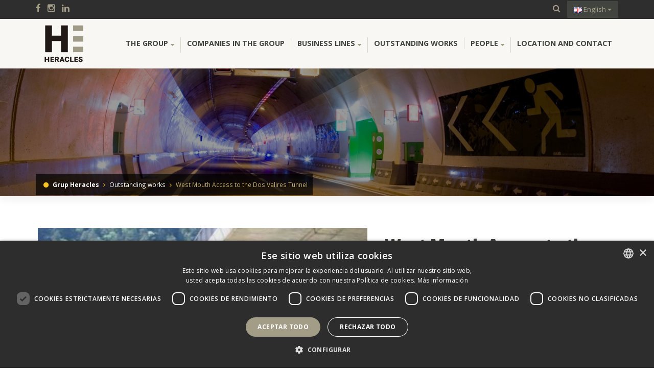

--- FILE ---
content_type: text/html; charset=utf-8
request_url: https://www.grupheracles.com/en/Projectes/acces-boca-oest-tunel-de-les-2-valires
body_size: 40661
content:

<!DOCTYPE html>
<html lang="es">
<head>
    <script type="text/javascript" charset="UTF-8" src="//cdn.cookie-script.com/s/577bd8b53431d7534216ca6b94498175.js"></script>
    <!-- Google Tag Manager -->
    <script>
    (function (w, d, s, l, i) {
            w[l] = w[l] || []; w[l].push({
                'gtm.start':
                    new Date().getTime(), event: 'gtm.js'
            }); var f = d.getElementsByTagName(s)[0],
                j = d.createElement(s), dl = l != 'dataLayer' ? '&l=' + l : ''; j.async = true; j.src =
                    'https://www.googletagmanager.com/gtm.js?id=' + i + dl; f.parentNode.insertBefore(j, f);
        })(window, document, 'script', 'dataLayer', 'GTM-P3X4R6F');</script>
    <!-- End Google Tag Manager -->

    <meta http-equiv="Content-Type" content="text/html; charset=UTF-8" />
    <meta charset="utf-8" />
    <title>Grup Heracles -  West Mouth Access to the Dos Valires Tunnel | </title>
    <meta name="description" content=" A 3-kilometre tunnel linking the villages of La Massana and Encamp (Andorra). ">
    <meta name="keyword" content="  ">
    <meta name="author" content="Andornet">
    <meta name="viewport" content="width=device-width,initial-scale=1" />

    <link rel="stylesheet" href="/Content/themes/web/bootstrap.min.css">
    <link rel="stylesheet" href="/Content/themes/web/styles.css">
    <link href="/Content/themes/web/mashable-menu.css" rel="stylesheet">
    <link rel="stylesheet" href="/Content/themes/web/responsive.css">


    <link href="https://fonts.googleapis.com/css?family=Open+Sans:400,300,600,700,800" rel="stylesheet" type="text/css">
    <link href="https://fonts.googleapis.com/css?family=PT+Serif:400,400italic,700,700italic" rel="stylesheet" type="text/css">

    <link href="/Content/themes/web/font-awesome.min.css" rel="stylesheet" type="text/css">
    <link href="/Content/themes/web/fonts/flaticons/flaticon.css" rel="stylesheet" type="text/css">

    <!--[if lt IE 9]>
    <script src="https://oss.maxcdn.com/html5shiv/3.7.2/html5shiv.min.js"></script>
    <script src="https://oss.maxcdn.com/respond/1.4.2/respond.min.js"></script>
    <![endif]-->
    <script type="text/javascript" src="/Areas/Manager/assets/jquery-1.11.1.js"></script>

    <!-- Owl Carousel Assets -->
    <link href="/Content/themes/web/carousel/owl.carousel.css" rel="stylesheet">
    <link href="/Content/themes/web/carousel/owl.theme.css" rel="stylesheet">
    <link href="/Scripts/web/google-code-prettify/prettify.css" rel="stylesheet">

    <link rel="apple-touch-icon" sizes="57x57" href="/Content/images/favicon/apple-icon-57x57.png">
    <link rel="apple-touch-icon" sizes="60x60" href="/Content/images/favicon/apple-icon-60x60.png">
    <link rel="apple-touch-icon" sizes="72x72" href="/Content/images/favicon/apple-icon-72x72.png">
    <link rel="apple-touch-icon" sizes="76x76" href="/Content/images/favicon/apple-icon-76x76.png">
    <link rel="apple-touch-icon" sizes="114x114" href="/Content/images/favicon/apple-icon-114x114.png">
    <link rel="apple-touch-icon" sizes="120x120" href="/Content/images/favicon/apple-icon-120x120.png">
    <link rel="apple-touch-icon" sizes="144x144" href="/Content/images/favicon/apple-icon-144x144.png">
    <link rel="apple-touch-icon" sizes="152x152" href="/Content/images/favicon/apple-icon-152x152.png">
    <link rel="apple-touch-icon" sizes="180x180" href="/Content/images/favicon/apple-icon-180x180.png">
    <link rel="icon" type="image/png" sizes="192x192" href="/Content/images/favicon/android-icon-192x192.png">
    <link rel="icon" type="image/png" sizes="32x32" href="/Content/images/favicon/favicon-32x32.png">
    <link rel="icon" type="image/png" sizes="96x96" href="/Content/images/favicon/favicon-96x96.png">
    <link rel="icon" type="image/png" sizes="16x16" href="/Content/images/favicon/favicon-16x16.png">
    <link rel="manifest" href="/Content/images/favicon/manifest.json">
    <meta name="msapplication-TileColor" content="#ffffff">
    <meta name="msapplication-TileImage" content="/Content/images/favicon/ms-icon-144x144.png">
    <meta name="theme-color" content="#ffffff">

    <link rel="stylesheet" type="text/css" href="/Content/themes/web/revolution/settings.css">
    <link rel="stylesheet" type="text/css" href="/Content/themes/web/revolution/layers.css">
    <link rel="stylesheet" type="text/css" href="/Content/themes/web/revolution/navigation.css">
    <link rel="stylesheet" type="text/css" href="/Content/themes/loader/loading.css">

    <link type="text/css" rel="stylesheet" charset="UTF-8" href="https://translate.googleapis.com/translate_static/css/translateelement.css">
    <style type="text/css">
        .dropdown-menu > li > a.flag-language {
            background-repeat: no-repeat;
            background-position: 10px center;
            padding-left: 34px;
        }
    </style>

    
    <link rel="stylesheet" type="text/css" href="/Content/themes/web/flexslider.css" media="screen" />


    <script src="/bundles/modernizr?v=qVODBytEBVVePTNtSFXgRX0NCEjh9U_Oj8ePaSiRcGg1"></script>

</head>
<body>

    <!-- Google Tag Manager (noscript) -->
    <noscript>
        <iframe src="https://www.googletagmanager.com/ns.html?id=GTM-P3X4R6F"
                height="0" width="0" style="display:none;visibility:hidden"></iframe>
    </noscript>
    <!-- End Google Tag Manager (noscript) -->
    <!-- HEADER -->
    <header>
        <section id="topHeader">
            <div class="container">
                <div class="row">
                    <div class="col-xs-6">
                        <a href="https://www.facebook.com/grupheracles/" title="Facebook" target="_blank"><i class="fa fa-facebook" style="font-size: 17px;padding-top: 6px;display:inline-block;margin-right:10px;"></i></a>
                        <a href="https://www.instagram.com/grupheracles/" title="Instagram" target="_blank"><i class="fa fa-instagram" style="font-size: 17px;padding-top: 6px;display:inline-block;margin-right:10px;"></i></a>
                        <a href="https://www.linkedin.com/company/grup-heracles" title="Linkedin" target="_blank"><i class="fa fa-linkedin" style="font-size: 17px;padding-top: 6px;display:inline-block;margin-right:10px;"></i></a>
                    </div>
                    <div class="col-xs-6 iconessocials">
                        <div class="dropdown cercartop">
<form action="/en/Search" id="SearchForm" method="post" role="form">                                <a href="#" title="Cercar" data-toggle="dropdown" aria-haspopup="true" aria-expanded="false"><i class="fa fa-search"></i></a>
                                <ul class="dropdown-menu pull-right" aria-labelledby="dLabel">
                                    <li>
                                        <input type="text" class="form-control" id="search_text" name="search_text" placeholder="Cercar...">
                                        <button class="btn btn-link" type="submit"><i class="fa fa-search"></i></button>
                                    </li>
                                </ul>
</form>                        </div>

                            <div class="dropdown idiomas">
                                <button class="btn  dropdown-toggle" type="button" id="dropdownMenu1" data-toggle="dropdown" aria-expanded="true">
                                        <img src="/Content/images/flags/gb.png">
 English
                                    <span class="caret"></span>
                                </button>
                                <ul class="dropdown-menu" role="menu" aria-labelledby="dropdownMenu1">
                                    <li role="presentation"><a class="flag-language" href="/Inici" hreflang="ca" rel="alternate" role="menuitem" style="background-image:url(&#39;/Content/images/flags/ca.jpg&#39;)" tabindex="-1" title="Català">Catal&#224;</a></li>
                                    <li role="presentation"><a class="flag-language" href="/es/Inicio" hreflang="es" rel="alternate" role="menuitem" style="background-image:url(&#39;/Content/images/flags/es.png&#39;)" tabindex="-1" title="Español">Espa&#241;ol</a></li>

                                    <li role="presentation"><a class="flag-language" href="/fr/Accueil" hreflang="fr" rel="alternate" role="menuitem" style="background-image:url(&#39;/Content/images/flags/fr.png&#39;)" tabindex="-1" title="French">French</a></li>

                                    <li role="presentation"><a class="flag-language" href="/en/Home" hreflang="en" rel="alternate" role="menuitem" style="background-image:url(&#39;/Content/images/flags/gb.png&#39;)" tabindex="-1" title="English">English</a></li>

                                </ul>
                            </div>
                    </div>
                </div>
            </div>
        </section>
        <div class="container">
            <div class="row">
                <div class="col-sm-12">
                    <nav class="mash-menu" data-color="">
                        <section class="mash-menu-inner-container">
                            <div class="contenedorfixed">
                                <ul class="mash-brand">
                                    <li>
                                        <a href="/en" title="Grup Heracles">
                                            <img src="/Content/images/logo.png" alt="Grup Heracles" class="logo">
                                            <img src="/Content/images/logo-petit.png" alt="Grup Heracles" class="logo-petit">
                                        </a>
                                        <button class="mash-mobile-button"><span></span></button>
                                    </li>
                                </ul>
                                <ul class="mash-list-items">
                                    <li>
                                        <a href="#" title="The group">The group <i class="fa fa-caret-down fa-indicator"></i> </a>

                                            <ul class="drop-down">
                                                    <li><a href="/en/Grup/about-us" title="About us"><i class="fa fa-angle-right"></i> About us</a></li>
                                                    <li><a href="/en/Grup/csr" title="CSR"><i class="fa fa-angle-right"></i> CSR</a></li>
                                                    <li><a href="/en/Grup/sustainability" title="Sustainability"><i class="fa fa-angle-right"></i> Sustainability</a></li>
                                            </ul>
                                    </li>
                                    <li><a href="/en/Empreses" title="Companies in the group">Companies in the group</a></li>
                                    <li>
                                        <a href="#" title="Business lines">Business lines <i class="fa fa-caret-down fa-indicator"></i></a>

                                            <div class="drop-down-large">
                                                <div class="vertical-tabs-container">
                                                    <div class="container-fluid space-0">
                                                        <div class="col-sm-3 col-sm-offset-1 clearfix space-0">
                                                            <div class="vertical-tabs">

                                                                    <a href="#content-1" title="Public Works and Construction" class="active"><i class="flaticon-gear icona"></i>  Public Works and Construction <i class="fa fa-angle-right hidden-xs"></i> <i class="fa fa-angle-down hidden-sm hidden-md hidden-lg"></i> </a>
                                                                    <a href="#content-2" title="Aggregates and Quarries" class=""><i class="flaticon-icon-27562 icona"></i>  Aggregates and Quarries <i class="fa fa-angle-right hidden-xs"></i> <i class="fa fa-angle-down hidden-sm hidden-md hidden-lg"></i> </a>
                                                                    <a href="#content-3" title="Concrete" class=""><i class="flaticon-tool icona"></i>  Concrete <i class="fa fa-angle-right hidden-xs"></i> <i class="fa fa-angle-down hidden-sm hidden-md hidden-lg"></i> </a>
                                                                    <a href="#content-4" title="Waste Management" class=""><i class="flaticon-three icona"></i>  Waste Management <i class="fa fa-angle-right hidden-xs"></i> <i class="fa fa-angle-down hidden-sm hidden-md hidden-lg"></i> </a>
                                                                    <a href="#content-5" title="Other" class=""><i class="flaticon-three-1 icona"></i>  Other <i class="fa fa-angle-right hidden-xs"></i> <i class="fa fa-angle-down hidden-sm hidden-md hidden-lg"></i> </a>
                                                            </div>
                                                        </div>
                                                        <div class="col-sm-9 space-0">
                                                            <div class="vertical-tabs-content-container">

                                                                    <div id="content-1" class="vertical-tabs-content">
                                                                        <div class="container-fluid">
                                                                            <div class="row">
                                                                                        <div class="col-sm-4">
                                                                                            <h4>Infrastructure</h4>
                                                                                                <ul class="list-items">
                                                                                                        <li><a href="/en/LinieaNegoci/roads" title="ROADS"><i class="fa fa-angle-right"></i> ROADS</a></li>
                                                                                                        <li><a href="/en/LinieaNegoci/urban-development" title="URBAN DEVELOPMENT"><i class="fa fa-angle-right"></i> URBAN DEVELOPMENT</a></li>
                                                                                                        <li><a href="/en/LinieaNegoci/tunnels" title="TUNNELS"><i class="fa fa-angle-right"></i> TUNNELS</a></li>
                                                                                                        <li><a href="/en/LinieaNegoci/bridges" title="Bridges"><i class="fa fa-angle-right"></i> Bridges</a></li>
                                                                                                        <li><a href="/en/LinieaNegoci/hydraulic-works" title="Hydraulic works"><i class="fa fa-angle-right"></i> Hydraulic works</a></li>
                                                                                                        <li><a href="/en/LinieaNegoci/ski-and-mountain-infrastructure" title="Ski and mountain infrastructure"><i class="fa fa-angle-right"></i> Ski and mountain infrastructure</a></li>
                                                                                                </ul>
                                                                                        </div>
                                                                                        <div class="col-sm-4">
                                                                                            <h4>Building</h4>
                                                                                                <ul class="list-items">
                                                                                                        <li><a href="/en/LinieaNegoci/residential" title="Residential"><i class="fa fa-angle-right"></i> Residential</a></li>
                                                                                                        <li><a href="/en/LinieaNegoci/non-residential" title="Non-residential"><i class="fa fa-angle-right"></i> Non-residential</a></li>
                                                                                                </ul>
                                                                                        </div>
                                                                                        <div class="col-sm-4">
                                                                                            <h4>Special Works</h4>
                                                                                                <ul class="list-items">
                                                                                                        <li><a href="/en/LinieaNegoci/slope-stabilisation" title="Slope stabilisation"><i class="fa fa-angle-right"></i> Slope stabilisation</a></li>
                                                                                                        <li><a href="/en/LinieaNegoci/sports-facilities" title="Sports facilities"><i class="fa fa-angle-right"></i> Sports facilities</a></li>
                                                                                                </ul>
                                                                                        </div>
                                                                            </div>
                                                                        </div>
                                                                    </div>
                                                                    <div id="content-2" class="vertical-tabs-content">
                                                                        <div class="container-fluid">
                                                                            <div class="row">
                                                                                        <div class="col-sm-6">
                                                                                            <h4>Aggregates and Quarries</h4>
                                                                                                <ul class="list-items">
                                                                                                        <li><a href="/en/LinieaNegoci/aggregates-quarries" title="Aggregates and quarries"><i class="fa fa-angle-right"></i> Aggregates and quarries</a></li>
                                                                                                </ul>
                                                                                        </div>
                                                                            </div>
                                                                        </div>
                                                                    </div>
                                                                    <div id="content-3" class="vertical-tabs-content">
                                                                        <div class="container-fluid">
                                                                            <div class="row">
                                                                                        <div class="col-sm-6">
                                                                                            <h4>Concrete</h4>
                                                                                                <ul class="list-items">
                                                                                                        <li><a href="/en/LinieaNegoci/concrete-lines" title="Concrete"><i class="fa fa-angle-right"></i> Concrete</a></li>
                                                                                                </ul>
                                                                                        </div>
                                                                            </div>
                                                                        </div>
                                                                    </div>
                                                                    <div id="content-4" class="vertical-tabs-content">
                                                                        <div class="container-fluid">
                                                                            <div class="row">
                                                                                        <div class="col-sm-6">
                                                                                            <h4>Waste Management</h4>
                                                                                                <ul class="list-items">
                                                                                                        <li><a href="/en/LinieaNegoci/selective-collection" title="Selective collection"><i class="fa fa-angle-right"></i> Selective collection</a></li>
                                                                                                        <li><a href="/en/LinieaNegoci/Construction-Waste" title="Construction waste"><i class="fa fa-angle-right"></i> Construction waste</a></li>
                                                                                                        <li><a href="/en/LinieaNegoci/wwtp-waste" title="WWTP waste"><i class="fa fa-angle-right"></i> WWTP waste</a></li>
                                                                                                        <li><a href="/en/LinieaNegoci/hazardous-waste" title="Hazardous waste"><i class="fa fa-angle-right"></i> Hazardous waste</a></li>
                                                                                                        <li><a href="/en/LinieaNegoci/municipal-solid-waste" title="Municipal solid waste"><i class="fa fa-angle-right"></i> Municipal solid waste</a></li>
                                                                                                </ul>
                                                                                        </div>
                                                                            </div>
                                                                        </div>
                                                                    </div>
                                                                    <div id="content-5" class="vertical-tabs-content">
                                                                        <div class="container-fluid">
                                                                            <div class="row">
                                                                                        <div class="col-sm-6">
                                                                                            <h4>Other</h4>
                                                                                                <ul class="list-items">
                                                                                                        <li><a href="/en/LinieaNegoci/management-of-the-public-way" title="Management of the public way"><i class="fa fa-angle-right"></i> Management of the public way</a></li>
                                                                                                        <li><a href="/en/LinieaNegoci/construction-materials" title="Construction materials"><i class="fa fa-angle-right"></i> Construction materials</a></li>
                                                                                                        <li><a href="/en/LinieaNegoci/transport" title="Transport"><i class="fa fa-angle-right"></i> Transport</a></li>
                                                                                                        <li><a href="/en/LinieaNegoci/technical-services-for-the-administration" title="Technical services for the administration"><i class="fa fa-angle-right"></i> Technical services for the administration</a></li>
                                                                                                </ul>
                                                                                        </div>
                                                                            </div>
                                                                        </div>
                                                                    </div>
                                                            </div>
                                                        </div>
                                                    </div>
                                                </div>
                                            </div>
                                    </li>
                                    <li><a href="/en/Projectes" title="Outstanding works">Outstanding works</a></li>
                                    <li>
                                        <a href="#" title="People">People <i class="fa fa-caret-down fa-indicator"></i> </a>

                                            <ul class="drop-down">
                                                    <li><a href="/en/Persones/team" title="The team"><i class="fa fa-angle-right"></i> The team</a></li>
                                                    <li><a href="/en/Persones/join-us" title="Join us"><i class="fa fa-angle-right"></i> Join us</a></li>

                                            </ul>
                                    </li>
                                    <li><a href="/en/Contact" title="Location and contact">Location and contact</a></li>
                                </ul>
                            </div>
                        </section>
                    </nav>
                </div>
            </div>
        </div>
    </header>
    
<section id="sliderpagina">
	<article class="container">
		<div class="rev_slider_wrapper">
		 <div id="paginaslider" class="rev_slider"  data-version="5.0">
		  <ul>		

		  <!-- SLIDE 1 -->
			<li data-index="rs-001" data-transition="zoomin" data-slotamount="default"  data-easein="Power4.easeInOut" data-easeout="Power4.easeInOut" data-masterspeed="2000"  data-thumb="/Images/Content/916591044.jpg"  data-rotate="0"  data-saveperformance="off"  data-title="Heracles" data-description="">
				<!-- MAIN IMAGE -->
				<img src="/Images/Content/916591044.jpg"  alt="Grup Heracles"  data-bgposition="center center" data-kenburns="on" data-duration="10000" data-ease="Linear.easeNone" data-scalestart="100" data-scaleend="110" data-rotatestart="0" data-rotateend="0" data-offsetstart="0 20" data-offsetend="0 -20" data-bgparallax="10" class="rev-slidebg" data-no-retina>
				<!-- LAYER NR. 1 -->
				<div class="tp-caption NotGeneric-Title   tp-resizeme" 
					 id="slide-001-layer-1" 
					 data-x="right" data-hoffset="" 
					 data-y="center" data-voffset="" 
								data-width="['auto','auto','auto','auto']"
					data-height="['auto','auto','auto','auto']"
					data-transform_idle="o:1;"
					 data-transform_in="y:[100%];z:0;rX:0deg;rY:0;rZ:0;sX:1;sY:1;skX:0;skY:0;opacity:0;s:2000;e:Power3.easeInOut;" 
					 data-transform_out="s:1000;e:Power3.easeInOut;s:1000;e:Power3.easeInOut;" 
					 data-mask_in="x:0px;y:[100%];s:inherit;e:inherit;" 
					data-start="500" 
					data-splitin="none" 
					data-splitout="none" 
					data-responsive_offset="on" 					
					style=""><p class='txtsliderpagina1'><strong>WEST MOUTH ACCESS TO THE DOS VALIRES TUNNEL</strong></p>
				</div>
				
			</li>
		  </ul>				
		 </div>
		</div>
	</article>
</section>

    








<section id="breadcrumb" class="container">
	<div class="fondo">
		<i class="fa fa-circle"></i> 
		<a href="/en" title="Grup Heracles"><strong>Grup Heracles</strong></a> <i class="fa fa-angle-right"></i>
		<a href="/en/Projectes" title="Projectes">Outstanding works</a> <i class="fa fa-angle-right"></i>
		West Mouth Access to the Dos Valires Tunnel
	</div>
</section>

<section id="projectecontent" class="container">
	<div class="row">
		<div class="col-sm-7">
		    <div id="slider" class="flexslider">
			    <ul class="slides">
					<li><img src="/Images/Content/456468987.jpg" alt=""></li>
					<li><img src="/Images/Content/680059275.jpg" alt=""></li>
					<li><img src="/Images/Content/693907709.jpg" alt=""></li>
					<li><img src="/Images/Content/930712138.jpg" alt=""></li>
			    </ul>
		    </div>
			<div id="carousel" class="flexslider">
			    <ul class="slides">
					<li><img src="/Images/Content/456468987.jpg" alt=""></li>
					<li><img src="/Images/Content/680059275.jpg" alt=""></li>
					<li><img src="/Images/Content/693907709.jpg" alt=""></li>
					<li><img src="/Images/Content/930712138.jpg" alt=""></li>
			    </ul>
		    </div>
		</div>
		<div class="col-sm-5">
			<h1>West Mouth Access to the Dos Valires Tunnel<br/><span style="font-size: 18px;"><i class="fa fa-map-marker"></i>  La Massana i Encamp (Andorra)</span></h1>
            
            
			        <a href="/en/Empreses/tpunitas" title="T.P. UNITAS S.A.U."><img src="/Images/Content/607518575.jpg" alt="T.P. UNITAS S.A.U." class="img-responsive logoempresa"></a>
			<p>A 3-kilometre tunnel linking the villages of La Massana and Encamp (Andorra).</p>

<p>Post-tensioned concrete work, a reference in its field, consisting of a set of six structures that support each other, with foundations provided by 1.5-metre-diameter piles of varying length. Main features include two cable-stayed bridges with a central tower 47.5 metres high.</p>

		</div>
	</div>
</section>


<section id="projectescarrusel">
	<div class="container">
		<div class="row">
			<div class="col-sm-6">
				<h2>Related Projects</h2>	
			</div>
			<div class="col-sm-6 text-right">
				<div class="customNavigation">
				</div>
			</div>
			<div class="col-sm-12">
				<div id="owl-projectes" class="owl-carousel">
					<div class="item"><a href="/en/Projectes/tunel-pont-pla" title="Pont Pla Tunnel"><img class="lazyOwl" data-src="/Images/Content/594727380.jpg" alt="Pont Pla Tunnel"><h3>Pont Pla Tunnel</h3><p><i class="fa fa-map-marker"></i> Andorra la Vella (Andorra)</p></a></div>
					<div class="item"><a href="/en/Projectes/Widening-rectification-CG2-phase-5" title="Widening and rectification of the CG2, phase 5"><img class="lazyOwl" data-src="/Images/Content/580467253.jpg" alt="Widening and rectification of the CG2, phase 5"><h3>Widening and rectification of the CG2, phase 5</h3><p><i class="fa fa-map-marker"></i> Encamp (Andorra)</p></a></div>
					<div class="item"><a href="/en/Projectes/Bypass-StJulia-Tapia-Tunnel" title="Bypass from St. Juli&#224; to the T&#224;pia Tunnel"><img class="lazyOwl" data-src="/Images/Content/182068063.jpg" alt="Bypass from St. Juli&#224; to the T&#224;pia Tunnel"><h3>Bypass from St. Juli&#224; to the T&#224;pia Tunnel</h3><p><i class="fa fa-map-marker"></i> Sant Juli&#224; de L&#242;ria (Andorra)</p></a></div>
				</div>
			</div>
		</div>
	</div>
</section>



        <section id="projectescontacte">
            <div class="container">
                <div class="row">
                    <div class="col-sm-4 col-md-3 dadescontacte">
                        <ul class="list-unstyled">
                            <li><h2>GRUP HERACLES</h2></li>
                            <li><i class="fa fa-map-marker"></i> Av. Consell de la Terra 14-16</li>
                            <li>&nbsp;&nbsp; AD700 Escaldes-Engordany</li>
                            <li>&nbsp;&nbsp; Principat d'Andorra</li>
                            <li><i class="fa fa-phone"></i>+376 805 600</li>
                        </ul>
                    </div>

                    

                    <div class="col-sm-8 col-md-9">
                        <iframe src="https://www.google.com/maps/embed?pb=!1m18!1m12!1m3!1d2941.1593613660657!2d1.5337542157693034!3d42.50942127917721!2m3!1f0!2f0!3f0!3m2!1i1024!2i768!4f13.1!3m3!1m2!1s0x12a58adc85592507%3A0x8be130f28ec7e039!2sAv.+del+Consell+de+la+Terra%2C+14%2C+AD700+Escaldes-Engordany!5e0!3m2!1ses!2sad!4v1457396744420" width="100%" height="300" frameborder="0" style="border:0" allowfullscreen></iframe>
                    </div>
                </div>
            </div>
        </section>
    <footer>

        <section id="footercenter" class="container">
            <div class="row">
                <div class="col-sm-3">
                    <img src="/Content/images/logo-footer.png" alt="Grup Heracles" class="logofooter img-responsive hidden-xs">
                    <img src="/Content/images/isos-footer.png" alt="Grup Heracles. ISO" class="margintop30 img-responsive">
                </div>
                <div class="col-sm-3 hidden-xs">
                    <h3>The group</h3>
                    <ul class="listaflecha list-unstyled">
                                <li><a href="/en/Grup/about-us" title="About us">About us</a></li>
                                <li><a href="/en/Grup/csr" title="CSR">CSR</a></li>
                                <li><a href="/en/Grup/sustainability" title="Sustainability">Sustainability</a></li>
                                                        <li><a href="/en/Persones/team" title="The team">The team</a></li>
                                <li><a href="/en/Persones/join-us" title="Join us">Join us</a></li>
                        <li><a href="/en/News" title="Blog">Blog</a></li>
                        <li><a href="/en/Contact" title="Location and contact">Location and contact</a></li>
                    </ul>

                    <h3>Companies in the group</h3>
                    <ul class="listaflecha list-unstyled">
                        <li><a href="/en/Empreses" title="Companies in the group">Companies in the group</a></li>
                        <li><a href="/en/Projectes" title="Outstanding works">Outstanding works</a></li>
                    </ul>
                </div>
                <div class="col-sm-3 hidden-xs">
                    <h3>Business lines</h3>
                    <ul class="listaflecha list-unstyled">
                                <li><a href="/en/LinieaNegoci/roads">ROADS</a></li>
                                <li><a href="/en/LinieaNegoci/urban-development">URBAN DEVELOPMENT</a></li>
                                <li><a href="/en/LinieaNegoci/tunnels">TUNNELS</a></li>
                                <li><a href="/en/LinieaNegoci/bridges">Bridges</a></li>
                                <li><a href="/en/LinieaNegoci/hydraulic-works">Hydraulic works</a></li>
                                <li><a href="/en/LinieaNegoci/residential">Residential</a></li>
                                <li><a href="/en/LinieaNegoci/non-residential">Non-residential</a></li>
                                <li><a href="/en/LinieaNegoci/slope-stabilisation">Slope stabilisation</a></li>
                                <li><a href="/en/LinieaNegoci/sports-facilities">Sports facilities</a></li>
                                <li><a href="/en/LinieaNegoci/ski-and-mountain-infrastructure">Ski and mountain infrastructure</a></li>
</ul></div>
                                                <div class='col-sm-3 hidden-xs'>
                                                    <h3>&nbsp;</h3>
                                                    <ul class='listaflecha list-unstyled'>                                <li><a href="/en/LinieaNegoci/aggregates-quarries">Aggregates and quarries</a></li>
                                <li><a href="/en/LinieaNegoci/concrete-lines">Concrete</a></li>
                                <li><a href="/en/LinieaNegoci/selective-collection">Selective collection</a></li>
                                <li><a href="/en/LinieaNegoci/Construction-Waste">Construction waste</a></li>
                                <li><a href="/en/LinieaNegoci/wwtp-waste">WWTP waste</a></li>
                                <li><a href="/en/LinieaNegoci/hazardous-waste">Hazardous waste</a></li>
                                <li><a href="/en/LinieaNegoci/municipal-solid-waste">Municipal solid waste</a></li>
                                <li><a href="/en/LinieaNegoci/management-of-the-public-way">Management of the public way</a></li>
                                <li><a href="/en/LinieaNegoci/construction-materials">Construction materials</a></li>
                                <li><a href="/en/LinieaNegoci/transport">Transport</a></li>
                                <li><a href="/en/LinieaNegoci/technical-services-for-the-administration">Technical services for the administration</a></li>
                    </ul>
                </div>
            </div>
        </section>

        <section id="footerbottom">

            <a href="https://www.facebook.com/grupheracles/" target="_blank" title="Facebook"><i class="fa fa-facebook-square" style="font-size: 25px;display: inline-block;margin: 0px 10px;"></i></a>
            <a href="https://www.instagram.com/grupheracles/" target="_blank" title="Instagram"><i class="fa fa-instagram" style="font-size: 25px;display: inline-block;margin: 0px 10px;"></i></a>
            <a href="https://www.linkedin.com/company/grup-heracles" target="_blank" title="Linkedin"><i class="fa fa-linkedin" style="font-size: 25px;display: inline-block;margin: 0px 10px;"></i></a>
            <br />
            <br />GRUP HERACLES. Av. Consell de la Terra 14-16 AD700 Escaldes-Engordany<br>
            Copyright © 2020 · All rights reserved·
            <a href="/en/Home/politica-privacitat" title="Privacy policy">Privacy policy</a>
            -
            <a href="/en/Home/avis-legal" title="Legal warning">Legal warning</a>
            -
            <a href="/en/Home/politica-de-cookies" title="Cookies policy">Cookies policy</a>
            -
            <a href="/en/Home/politica-proteccio-de-dades-" title="Data protection policy">Data protection policy</a>





        </section>
    </footer>

    <!-- SCRIPTS -->
    <script src="/Scripts/web/bootstrap.min.js"></script>
    <script src="/Scripts/web/mashable.min.js"></script>

    <script src="/Scripts/web/owl.carousel.min.js"></script>
    <script src="/Scripts/web/bootstrap-collapse.js"></script>
    <script src="/Scripts/web/bootstrap-transition.js"></script>
    <script src="/Scripts/web/bootstrap-tab.js"></script>
    <script src="/Scripts/web/google-code-prettify/prettify.js"></script>
    <script src="/Scripts/web/application.js"></script>

    <script src="/Scripts/web/jquery.themepunch.tools.min.js"></script>
    <script src="/Scripts/web/jquery.themepunch.revolution.min.js"></script>
    <script src="/Scripts/web/extensions/revolution.extension.slideanims.min.js"></script>
    <script src="/Scripts/web/extensions/revolution.extension.layeranimation.min.js"></script>
    <script src="/Scripts/web/extensions/revolution.extension.navigation.min.js"></script>
    <script src="/Scripts/web/extensions/revolution.extension.kenburn.min.js"></script>



    <script src="/Scripts/web/jquery.mixitup.min.js"></script>
    <script src="/Scripts/web/general.js"></script>

    <script src="/Scripts/web/highcharts.js"></script>

    
	<script type="text/javascript" src="/Scripts/web/jquery.flexslider-min.js"></script>  
	<script type="text/javascript">
		$(document).ready(function() {
		    // The slider being synced must be initialized first
		    $('#carousel').flexslider({
		        animation: "slide",
		        controlNav: false,
		        animationLoop: false,
		        slideshow: false,
		        itemWidth: 154,
		        itemMargin: 8,
		        asNavFor: '#slider'
		    });
		 
		    $('#slider').flexslider({
		        animation: "slide",
		        controlNav: false,
		        animationLoop: false,
		        slideshow: false,
		        sync: "#carousel"
		    });
	    });
	</script>

</body>
</html>


--- FILE ---
content_type: text/css
request_url: https://www.grupheracles.com/Content/themes/web/fonts/flaticons/flaticon.css
body_size: 834
content:
	/*
  	Flaticon icon font: Flaticon
  	Creation date: 10/03/2016 12:32
  	*/

@font-face {
  font-family: "Flaticon";
  src: url("./Flaticon.eot");
  src: url("./Flaticon.eot?#iefix") format("embedded-opentype"),
       url("./Flaticon.woff") format("woff"),
       url("./Flaticon.ttf") format("truetype"),
       url("./Flaticon.svg#Flaticon") format("svg");
  font-weight: normal;
  font-style: normal;
}

@media screen and (-webkit-min-device-pixel-ratio:0) {
  @font-face {
    font-family: "Flaticon";
    src: url("./Flaticon.svg#Flaticon") format("svg");
  }
}

[class^="flaticon-"]:before, [class*=" flaticon-"]:before,
[class^="flaticon-"]:after, [class*=" flaticon-"]:after {   
  font-family: Flaticon;
        font-size: 20px;
font-style: normal;
margin-left: 20px;
}

.flaticon-crystal:before { content: "\f100"; }
.flaticon-gear:before { content: "\f101"; }
.flaticon-icon-27562:before { content: "\f102"; }
.flaticon-three:before { content: "\f103"; }
.flaticon-three-1:before { content: "\f104"; }
.flaticon-tool:before { content: "\f105"; }

--- FILE ---
content_type: text/css
request_url: https://www.grupheracles.com/Content/themes/loader/loading.css
body_size: 5651
content:
/* LOADING */
.box {
    position: relative;
}
.box .loading {
    position: absolute;
    width: 100%;
    top: 0;
    height: 100%;
    background-color: #fff;
    opacity: 0.8;
    display: none;
    overflow: hidden;
}
    .box .loading .centerMessage {
        position: relative;
        top: 8%;
        /*  top: 50%;
            margin-top: -161.5px;  --> 81.5 altura y 80 de bottom */
        width: 250px;
        margin: 0 auto;
        text-align: center;
    }
        .box .loading .centerMessage label {
            font-size: 1em;
            margin-top: 10px;
            color: #000;
            font-weight: normal;
            font-weight: bold;
        }
    .box .loading .progress {
        bottom: 80px;
        position: absolute;
        border-radius: 0;
        background-color: rgba(0, 0, 0, 0.15);
    }
        .box .loading .progress .progress-bar {
            border-radius: 0;
        }
    .box .loading .msg-success,
    .box .loading .msg-error {
        opacity: 0;
    }
        .box .loading .msg-success .md-48,
        .box .loading .msg-error .md-48 {
            font-size: 60px;
        }
        .box .loading .msg-error .msg-error-response {
            display: inline-block;
            text-align: left;
            font-size: 1em;
            padding: 10px 15px;
            border-radius: 4px;
            max-width: 350px;
            word-wrap: break-word;
            background-color: #FCE84E;
            font-weight: normal;
        }

.box .loading .swing {
    perspective: 100;
}
.box .loading .swing .msg-success,
.box .loading .swing .msg-error {
  opacity: 0;
  transform: rotateY(-90deg);
  transition: all 0.5s cubic-bezier(.36,-0.64,.34,1.76);
}

.box .loading .swing .msg-success.show,
.box .loading .swing .msg-error.show {
  opacity: 1;
  transform: none;
  transition: all 0.5s cubic-bezier(.36,-0.64,.34,1.76);
}

    

/* squares */

.loading .cssload-squares{
	position:relative;
	display:block;
	margin: 38px auto;
	width:124px;
}
	
.loading .cssload-squares, 
.loading .cssload-squares * {
	box-sizing: border-box;
		-o-box-sizing: border-box;
		-ms-box-sizing: border-box;
		-webkit-box-sizing: border-box;
		-moz-box-sizing: border-box;
}

.loading .cssload-squares span {
	display: inline-block;
	height: 17px;
	width: 17px;
	background: rgb(247,197,30);
	border-radius: 0px;
}

.loading .cssload-squares span:nth-child(1) {
	animation: rotateY 3s 0.225s infinite cubic-bezier(0.65, 0.03, 0.735, 0.045);
		-o-animation: rotateY 3s 0.225s infinite cubic-bezier(0.65, 0.03, 0.735, 0.045);
		-ms-animation: rotateY 3s 0.225s infinite cubic-bezier(0.65, 0.03, 0.735, 0.045);
		-webkit-animation: rotateY 3s 0.225s infinite cubic-bezier(0.65, 0.03, 0.735, 0.045);
		-moz-animation: rotateY 3s 0.225s infinite cubic-bezier(0.65, 0.03, 0.735, 0.045);
}
.loading .cssload-squares span:nth-child(2) {
	animation: rotateY 3s 0.45s infinite cubic-bezier(0.65, 0.03, 0.735, 0.045);
		-o-animation: rotateY 3s 0.45s infinite cubic-bezier(0.65, 0.03, 0.735, 0.045);
		-ms-animation: rotateY 3s 0.45s infinite cubic-bezier(0.65, 0.03, 0.735, 0.045);
		-webkit-animation: rotateY 3s 0.45s infinite cubic-bezier(0.65, 0.03, 0.735, 0.045);
		-moz-animation: rotateY 3s 0.45s infinite cubic-bezier(0.65, 0.03, 0.735, 0.045);
}
.loading .cssload-squares span:nth-child(3) {
	animation: rotateY 3s 0.675s infinite cubic-bezier(0.65, 0.03, 0.735, 0.045);
		-o-animation: rotateY 3s 0.675s infinite cubic-bezier(0.65, 0.03, 0.735, 0.045);
		-ms-animation: rotateY 3s 0.675s infinite cubic-bezier(0.65, 0.03, 0.735, 0.045);
		-webkit-animation: rotateY 3s 0.675s infinite cubic-bezier(0.65, 0.03, 0.735, 0.045);
		-moz-animation: rotateY 3s 0.675s infinite cubic-bezier(0.65, 0.03, 0.735, 0.045);
}
.loading .cssload-squares span:nth-child(4) {
	animation: rotateY 3s 0.9s infinite cubic-bezier(0.65, 0.03, 0.735, 0.045);
		-o-animation: rotateY 3s 0.9s infinite cubic-bezier(0.65, 0.03, 0.735, 0.045);
		-ms-animation: rotateY 3s 0.9s infinite cubic-bezier(0.65, 0.03, 0.735, 0.045);
		-webkit-animation: rotateY 3s 0.9s infinite cubic-bezier(0.65, 0.03, 0.735, 0.045);
		-moz-animation: rotateY 3s 0.9s infinite cubic-bezier(0.65, 0.03, 0.735, 0.045);
}
.loading .cssload-squares span:nth-child(5) {
	animation: rotateY 3s 1.125s infinite cubic-bezier(0.65, 0.03, 0.735, 0.045);
		-o-animation: rotateY 3s 1.125s infinite cubic-bezier(0.65, 0.03, 0.735, 0.045);
		-ms-animation: rotateY 3s 1.125s infinite cubic-bezier(0.65, 0.03, 0.735, 0.045);
		-webkit-animation: rotateY 3s 1.125s infinite cubic-bezier(0.65, 0.03, 0.735, 0.045);
		-moz-animation: rotateY 3s 1.125s infinite cubic-bezier(0.65, 0.03, 0.735, 0.045);
}

@keyframes rotateY {
	0% {
		transform: rotateY(0deg);
	}
	50% {
		transform: rotateY(90deg);
		background: rgba(240,212,120,0.34);
	}
	100% {
		transform: rotateY(0deg);
	}
}

@-o-keyframes rotateY {
	0% {
		-o-transform: rotateY(0deg);
	}
	50% {
		-o-transform: rotateY(90deg);
		background: rgba(240,212,120,0.34);
	}
	100% {
		-o-transform: rotateY(0deg);
	}
}

@-ms-keyframes rotateY {
	0% {
		-ms-transform: rotateY(0deg);
	}
	50% {
		-ms-transform: rotateY(90deg);
		background: rgba(240,212,120,0.34);
	}
	100% {
		-ms-transform: rotateY(0deg);
	}
}

@-webkit-keyframes rotateY {
	0% {
		-webkit-transform: rotateY(0deg);
	}
	50% {
		-webkit-transform: rotateY(90deg);
		background: rgba(240,212,120,0.34);
	}
	100% {
		-webkit-transform: rotateY(0deg);
	}
}

@-moz-keyframes rotateY {
	0% {
		-moz-transform: rotateY(0deg);
	}
	50% {
		-moz-transform: rotateY(90deg);
		background: rgba(240,212,120,0.34);
	}
	100% {
		-moz-transform: rotateY(0deg);
	}
}